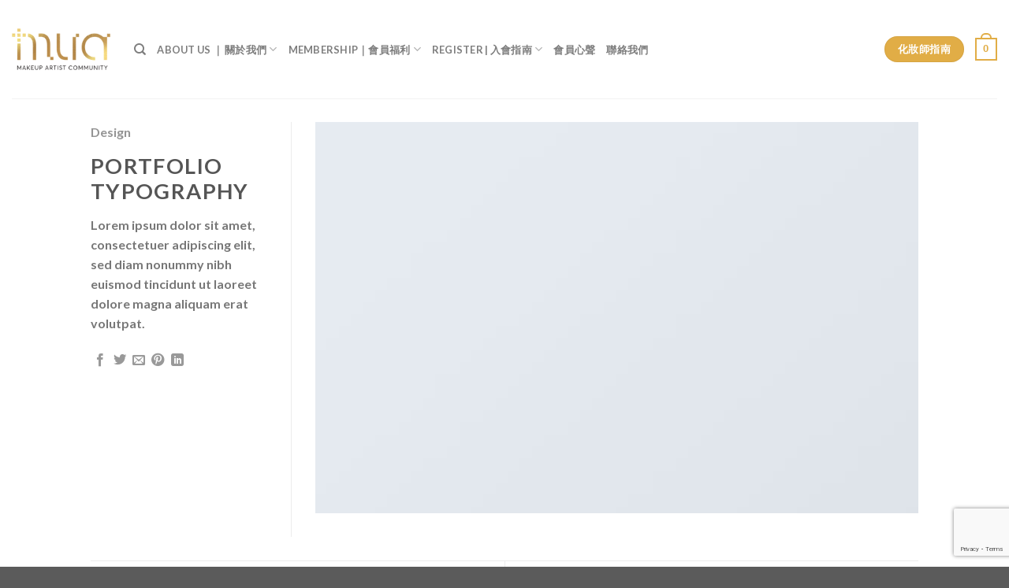

--- FILE ---
content_type: text/html; charset=utf-8
request_url: https://www.google.com/recaptcha/api2/anchor?ar=1&k=6Lc4bzUsAAAAACG_UmUm_MJyf2fWBWWUE4_YhjC3&co=aHR0cHM6Ly9yZWdpc3Rlci5tdWEuY29tLmhrOjQ0Mw..&hl=en&v=PoyoqOPhxBO7pBk68S4YbpHZ&size=invisible&anchor-ms=20000&execute-ms=30000&cb=mzdd69ihv8sl
body_size: 48643
content:
<!DOCTYPE HTML><html dir="ltr" lang="en"><head><meta http-equiv="Content-Type" content="text/html; charset=UTF-8">
<meta http-equiv="X-UA-Compatible" content="IE=edge">
<title>reCAPTCHA</title>
<style type="text/css">
/* cyrillic-ext */
@font-face {
  font-family: 'Roboto';
  font-style: normal;
  font-weight: 400;
  font-stretch: 100%;
  src: url(//fonts.gstatic.com/s/roboto/v48/KFO7CnqEu92Fr1ME7kSn66aGLdTylUAMa3GUBHMdazTgWw.woff2) format('woff2');
  unicode-range: U+0460-052F, U+1C80-1C8A, U+20B4, U+2DE0-2DFF, U+A640-A69F, U+FE2E-FE2F;
}
/* cyrillic */
@font-face {
  font-family: 'Roboto';
  font-style: normal;
  font-weight: 400;
  font-stretch: 100%;
  src: url(//fonts.gstatic.com/s/roboto/v48/KFO7CnqEu92Fr1ME7kSn66aGLdTylUAMa3iUBHMdazTgWw.woff2) format('woff2');
  unicode-range: U+0301, U+0400-045F, U+0490-0491, U+04B0-04B1, U+2116;
}
/* greek-ext */
@font-face {
  font-family: 'Roboto';
  font-style: normal;
  font-weight: 400;
  font-stretch: 100%;
  src: url(//fonts.gstatic.com/s/roboto/v48/KFO7CnqEu92Fr1ME7kSn66aGLdTylUAMa3CUBHMdazTgWw.woff2) format('woff2');
  unicode-range: U+1F00-1FFF;
}
/* greek */
@font-face {
  font-family: 'Roboto';
  font-style: normal;
  font-weight: 400;
  font-stretch: 100%;
  src: url(//fonts.gstatic.com/s/roboto/v48/KFO7CnqEu92Fr1ME7kSn66aGLdTylUAMa3-UBHMdazTgWw.woff2) format('woff2');
  unicode-range: U+0370-0377, U+037A-037F, U+0384-038A, U+038C, U+038E-03A1, U+03A3-03FF;
}
/* math */
@font-face {
  font-family: 'Roboto';
  font-style: normal;
  font-weight: 400;
  font-stretch: 100%;
  src: url(//fonts.gstatic.com/s/roboto/v48/KFO7CnqEu92Fr1ME7kSn66aGLdTylUAMawCUBHMdazTgWw.woff2) format('woff2');
  unicode-range: U+0302-0303, U+0305, U+0307-0308, U+0310, U+0312, U+0315, U+031A, U+0326-0327, U+032C, U+032F-0330, U+0332-0333, U+0338, U+033A, U+0346, U+034D, U+0391-03A1, U+03A3-03A9, U+03B1-03C9, U+03D1, U+03D5-03D6, U+03F0-03F1, U+03F4-03F5, U+2016-2017, U+2034-2038, U+203C, U+2040, U+2043, U+2047, U+2050, U+2057, U+205F, U+2070-2071, U+2074-208E, U+2090-209C, U+20D0-20DC, U+20E1, U+20E5-20EF, U+2100-2112, U+2114-2115, U+2117-2121, U+2123-214F, U+2190, U+2192, U+2194-21AE, U+21B0-21E5, U+21F1-21F2, U+21F4-2211, U+2213-2214, U+2216-22FF, U+2308-230B, U+2310, U+2319, U+231C-2321, U+2336-237A, U+237C, U+2395, U+239B-23B7, U+23D0, U+23DC-23E1, U+2474-2475, U+25AF, U+25B3, U+25B7, U+25BD, U+25C1, U+25CA, U+25CC, U+25FB, U+266D-266F, U+27C0-27FF, U+2900-2AFF, U+2B0E-2B11, U+2B30-2B4C, U+2BFE, U+3030, U+FF5B, U+FF5D, U+1D400-1D7FF, U+1EE00-1EEFF;
}
/* symbols */
@font-face {
  font-family: 'Roboto';
  font-style: normal;
  font-weight: 400;
  font-stretch: 100%;
  src: url(//fonts.gstatic.com/s/roboto/v48/KFO7CnqEu92Fr1ME7kSn66aGLdTylUAMaxKUBHMdazTgWw.woff2) format('woff2');
  unicode-range: U+0001-000C, U+000E-001F, U+007F-009F, U+20DD-20E0, U+20E2-20E4, U+2150-218F, U+2190, U+2192, U+2194-2199, U+21AF, U+21E6-21F0, U+21F3, U+2218-2219, U+2299, U+22C4-22C6, U+2300-243F, U+2440-244A, U+2460-24FF, U+25A0-27BF, U+2800-28FF, U+2921-2922, U+2981, U+29BF, U+29EB, U+2B00-2BFF, U+4DC0-4DFF, U+FFF9-FFFB, U+10140-1018E, U+10190-1019C, U+101A0, U+101D0-101FD, U+102E0-102FB, U+10E60-10E7E, U+1D2C0-1D2D3, U+1D2E0-1D37F, U+1F000-1F0FF, U+1F100-1F1AD, U+1F1E6-1F1FF, U+1F30D-1F30F, U+1F315, U+1F31C, U+1F31E, U+1F320-1F32C, U+1F336, U+1F378, U+1F37D, U+1F382, U+1F393-1F39F, U+1F3A7-1F3A8, U+1F3AC-1F3AF, U+1F3C2, U+1F3C4-1F3C6, U+1F3CA-1F3CE, U+1F3D4-1F3E0, U+1F3ED, U+1F3F1-1F3F3, U+1F3F5-1F3F7, U+1F408, U+1F415, U+1F41F, U+1F426, U+1F43F, U+1F441-1F442, U+1F444, U+1F446-1F449, U+1F44C-1F44E, U+1F453, U+1F46A, U+1F47D, U+1F4A3, U+1F4B0, U+1F4B3, U+1F4B9, U+1F4BB, U+1F4BF, U+1F4C8-1F4CB, U+1F4D6, U+1F4DA, U+1F4DF, U+1F4E3-1F4E6, U+1F4EA-1F4ED, U+1F4F7, U+1F4F9-1F4FB, U+1F4FD-1F4FE, U+1F503, U+1F507-1F50B, U+1F50D, U+1F512-1F513, U+1F53E-1F54A, U+1F54F-1F5FA, U+1F610, U+1F650-1F67F, U+1F687, U+1F68D, U+1F691, U+1F694, U+1F698, U+1F6AD, U+1F6B2, U+1F6B9-1F6BA, U+1F6BC, U+1F6C6-1F6CF, U+1F6D3-1F6D7, U+1F6E0-1F6EA, U+1F6F0-1F6F3, U+1F6F7-1F6FC, U+1F700-1F7FF, U+1F800-1F80B, U+1F810-1F847, U+1F850-1F859, U+1F860-1F887, U+1F890-1F8AD, U+1F8B0-1F8BB, U+1F8C0-1F8C1, U+1F900-1F90B, U+1F93B, U+1F946, U+1F984, U+1F996, U+1F9E9, U+1FA00-1FA6F, U+1FA70-1FA7C, U+1FA80-1FA89, U+1FA8F-1FAC6, U+1FACE-1FADC, U+1FADF-1FAE9, U+1FAF0-1FAF8, U+1FB00-1FBFF;
}
/* vietnamese */
@font-face {
  font-family: 'Roboto';
  font-style: normal;
  font-weight: 400;
  font-stretch: 100%;
  src: url(//fonts.gstatic.com/s/roboto/v48/KFO7CnqEu92Fr1ME7kSn66aGLdTylUAMa3OUBHMdazTgWw.woff2) format('woff2');
  unicode-range: U+0102-0103, U+0110-0111, U+0128-0129, U+0168-0169, U+01A0-01A1, U+01AF-01B0, U+0300-0301, U+0303-0304, U+0308-0309, U+0323, U+0329, U+1EA0-1EF9, U+20AB;
}
/* latin-ext */
@font-face {
  font-family: 'Roboto';
  font-style: normal;
  font-weight: 400;
  font-stretch: 100%;
  src: url(//fonts.gstatic.com/s/roboto/v48/KFO7CnqEu92Fr1ME7kSn66aGLdTylUAMa3KUBHMdazTgWw.woff2) format('woff2');
  unicode-range: U+0100-02BA, U+02BD-02C5, U+02C7-02CC, U+02CE-02D7, U+02DD-02FF, U+0304, U+0308, U+0329, U+1D00-1DBF, U+1E00-1E9F, U+1EF2-1EFF, U+2020, U+20A0-20AB, U+20AD-20C0, U+2113, U+2C60-2C7F, U+A720-A7FF;
}
/* latin */
@font-face {
  font-family: 'Roboto';
  font-style: normal;
  font-weight: 400;
  font-stretch: 100%;
  src: url(//fonts.gstatic.com/s/roboto/v48/KFO7CnqEu92Fr1ME7kSn66aGLdTylUAMa3yUBHMdazQ.woff2) format('woff2');
  unicode-range: U+0000-00FF, U+0131, U+0152-0153, U+02BB-02BC, U+02C6, U+02DA, U+02DC, U+0304, U+0308, U+0329, U+2000-206F, U+20AC, U+2122, U+2191, U+2193, U+2212, U+2215, U+FEFF, U+FFFD;
}
/* cyrillic-ext */
@font-face {
  font-family: 'Roboto';
  font-style: normal;
  font-weight: 500;
  font-stretch: 100%;
  src: url(//fonts.gstatic.com/s/roboto/v48/KFO7CnqEu92Fr1ME7kSn66aGLdTylUAMa3GUBHMdazTgWw.woff2) format('woff2');
  unicode-range: U+0460-052F, U+1C80-1C8A, U+20B4, U+2DE0-2DFF, U+A640-A69F, U+FE2E-FE2F;
}
/* cyrillic */
@font-face {
  font-family: 'Roboto';
  font-style: normal;
  font-weight: 500;
  font-stretch: 100%;
  src: url(//fonts.gstatic.com/s/roboto/v48/KFO7CnqEu92Fr1ME7kSn66aGLdTylUAMa3iUBHMdazTgWw.woff2) format('woff2');
  unicode-range: U+0301, U+0400-045F, U+0490-0491, U+04B0-04B1, U+2116;
}
/* greek-ext */
@font-face {
  font-family: 'Roboto';
  font-style: normal;
  font-weight: 500;
  font-stretch: 100%;
  src: url(//fonts.gstatic.com/s/roboto/v48/KFO7CnqEu92Fr1ME7kSn66aGLdTylUAMa3CUBHMdazTgWw.woff2) format('woff2');
  unicode-range: U+1F00-1FFF;
}
/* greek */
@font-face {
  font-family: 'Roboto';
  font-style: normal;
  font-weight: 500;
  font-stretch: 100%;
  src: url(//fonts.gstatic.com/s/roboto/v48/KFO7CnqEu92Fr1ME7kSn66aGLdTylUAMa3-UBHMdazTgWw.woff2) format('woff2');
  unicode-range: U+0370-0377, U+037A-037F, U+0384-038A, U+038C, U+038E-03A1, U+03A3-03FF;
}
/* math */
@font-face {
  font-family: 'Roboto';
  font-style: normal;
  font-weight: 500;
  font-stretch: 100%;
  src: url(//fonts.gstatic.com/s/roboto/v48/KFO7CnqEu92Fr1ME7kSn66aGLdTylUAMawCUBHMdazTgWw.woff2) format('woff2');
  unicode-range: U+0302-0303, U+0305, U+0307-0308, U+0310, U+0312, U+0315, U+031A, U+0326-0327, U+032C, U+032F-0330, U+0332-0333, U+0338, U+033A, U+0346, U+034D, U+0391-03A1, U+03A3-03A9, U+03B1-03C9, U+03D1, U+03D5-03D6, U+03F0-03F1, U+03F4-03F5, U+2016-2017, U+2034-2038, U+203C, U+2040, U+2043, U+2047, U+2050, U+2057, U+205F, U+2070-2071, U+2074-208E, U+2090-209C, U+20D0-20DC, U+20E1, U+20E5-20EF, U+2100-2112, U+2114-2115, U+2117-2121, U+2123-214F, U+2190, U+2192, U+2194-21AE, U+21B0-21E5, U+21F1-21F2, U+21F4-2211, U+2213-2214, U+2216-22FF, U+2308-230B, U+2310, U+2319, U+231C-2321, U+2336-237A, U+237C, U+2395, U+239B-23B7, U+23D0, U+23DC-23E1, U+2474-2475, U+25AF, U+25B3, U+25B7, U+25BD, U+25C1, U+25CA, U+25CC, U+25FB, U+266D-266F, U+27C0-27FF, U+2900-2AFF, U+2B0E-2B11, U+2B30-2B4C, U+2BFE, U+3030, U+FF5B, U+FF5D, U+1D400-1D7FF, U+1EE00-1EEFF;
}
/* symbols */
@font-face {
  font-family: 'Roboto';
  font-style: normal;
  font-weight: 500;
  font-stretch: 100%;
  src: url(//fonts.gstatic.com/s/roboto/v48/KFO7CnqEu92Fr1ME7kSn66aGLdTylUAMaxKUBHMdazTgWw.woff2) format('woff2');
  unicode-range: U+0001-000C, U+000E-001F, U+007F-009F, U+20DD-20E0, U+20E2-20E4, U+2150-218F, U+2190, U+2192, U+2194-2199, U+21AF, U+21E6-21F0, U+21F3, U+2218-2219, U+2299, U+22C4-22C6, U+2300-243F, U+2440-244A, U+2460-24FF, U+25A0-27BF, U+2800-28FF, U+2921-2922, U+2981, U+29BF, U+29EB, U+2B00-2BFF, U+4DC0-4DFF, U+FFF9-FFFB, U+10140-1018E, U+10190-1019C, U+101A0, U+101D0-101FD, U+102E0-102FB, U+10E60-10E7E, U+1D2C0-1D2D3, U+1D2E0-1D37F, U+1F000-1F0FF, U+1F100-1F1AD, U+1F1E6-1F1FF, U+1F30D-1F30F, U+1F315, U+1F31C, U+1F31E, U+1F320-1F32C, U+1F336, U+1F378, U+1F37D, U+1F382, U+1F393-1F39F, U+1F3A7-1F3A8, U+1F3AC-1F3AF, U+1F3C2, U+1F3C4-1F3C6, U+1F3CA-1F3CE, U+1F3D4-1F3E0, U+1F3ED, U+1F3F1-1F3F3, U+1F3F5-1F3F7, U+1F408, U+1F415, U+1F41F, U+1F426, U+1F43F, U+1F441-1F442, U+1F444, U+1F446-1F449, U+1F44C-1F44E, U+1F453, U+1F46A, U+1F47D, U+1F4A3, U+1F4B0, U+1F4B3, U+1F4B9, U+1F4BB, U+1F4BF, U+1F4C8-1F4CB, U+1F4D6, U+1F4DA, U+1F4DF, U+1F4E3-1F4E6, U+1F4EA-1F4ED, U+1F4F7, U+1F4F9-1F4FB, U+1F4FD-1F4FE, U+1F503, U+1F507-1F50B, U+1F50D, U+1F512-1F513, U+1F53E-1F54A, U+1F54F-1F5FA, U+1F610, U+1F650-1F67F, U+1F687, U+1F68D, U+1F691, U+1F694, U+1F698, U+1F6AD, U+1F6B2, U+1F6B9-1F6BA, U+1F6BC, U+1F6C6-1F6CF, U+1F6D3-1F6D7, U+1F6E0-1F6EA, U+1F6F0-1F6F3, U+1F6F7-1F6FC, U+1F700-1F7FF, U+1F800-1F80B, U+1F810-1F847, U+1F850-1F859, U+1F860-1F887, U+1F890-1F8AD, U+1F8B0-1F8BB, U+1F8C0-1F8C1, U+1F900-1F90B, U+1F93B, U+1F946, U+1F984, U+1F996, U+1F9E9, U+1FA00-1FA6F, U+1FA70-1FA7C, U+1FA80-1FA89, U+1FA8F-1FAC6, U+1FACE-1FADC, U+1FADF-1FAE9, U+1FAF0-1FAF8, U+1FB00-1FBFF;
}
/* vietnamese */
@font-face {
  font-family: 'Roboto';
  font-style: normal;
  font-weight: 500;
  font-stretch: 100%;
  src: url(//fonts.gstatic.com/s/roboto/v48/KFO7CnqEu92Fr1ME7kSn66aGLdTylUAMa3OUBHMdazTgWw.woff2) format('woff2');
  unicode-range: U+0102-0103, U+0110-0111, U+0128-0129, U+0168-0169, U+01A0-01A1, U+01AF-01B0, U+0300-0301, U+0303-0304, U+0308-0309, U+0323, U+0329, U+1EA0-1EF9, U+20AB;
}
/* latin-ext */
@font-face {
  font-family: 'Roboto';
  font-style: normal;
  font-weight: 500;
  font-stretch: 100%;
  src: url(//fonts.gstatic.com/s/roboto/v48/KFO7CnqEu92Fr1ME7kSn66aGLdTylUAMa3KUBHMdazTgWw.woff2) format('woff2');
  unicode-range: U+0100-02BA, U+02BD-02C5, U+02C7-02CC, U+02CE-02D7, U+02DD-02FF, U+0304, U+0308, U+0329, U+1D00-1DBF, U+1E00-1E9F, U+1EF2-1EFF, U+2020, U+20A0-20AB, U+20AD-20C0, U+2113, U+2C60-2C7F, U+A720-A7FF;
}
/* latin */
@font-face {
  font-family: 'Roboto';
  font-style: normal;
  font-weight: 500;
  font-stretch: 100%;
  src: url(//fonts.gstatic.com/s/roboto/v48/KFO7CnqEu92Fr1ME7kSn66aGLdTylUAMa3yUBHMdazQ.woff2) format('woff2');
  unicode-range: U+0000-00FF, U+0131, U+0152-0153, U+02BB-02BC, U+02C6, U+02DA, U+02DC, U+0304, U+0308, U+0329, U+2000-206F, U+20AC, U+2122, U+2191, U+2193, U+2212, U+2215, U+FEFF, U+FFFD;
}
/* cyrillic-ext */
@font-face {
  font-family: 'Roboto';
  font-style: normal;
  font-weight: 900;
  font-stretch: 100%;
  src: url(//fonts.gstatic.com/s/roboto/v48/KFO7CnqEu92Fr1ME7kSn66aGLdTylUAMa3GUBHMdazTgWw.woff2) format('woff2');
  unicode-range: U+0460-052F, U+1C80-1C8A, U+20B4, U+2DE0-2DFF, U+A640-A69F, U+FE2E-FE2F;
}
/* cyrillic */
@font-face {
  font-family: 'Roboto';
  font-style: normal;
  font-weight: 900;
  font-stretch: 100%;
  src: url(//fonts.gstatic.com/s/roboto/v48/KFO7CnqEu92Fr1ME7kSn66aGLdTylUAMa3iUBHMdazTgWw.woff2) format('woff2');
  unicode-range: U+0301, U+0400-045F, U+0490-0491, U+04B0-04B1, U+2116;
}
/* greek-ext */
@font-face {
  font-family: 'Roboto';
  font-style: normal;
  font-weight: 900;
  font-stretch: 100%;
  src: url(//fonts.gstatic.com/s/roboto/v48/KFO7CnqEu92Fr1ME7kSn66aGLdTylUAMa3CUBHMdazTgWw.woff2) format('woff2');
  unicode-range: U+1F00-1FFF;
}
/* greek */
@font-face {
  font-family: 'Roboto';
  font-style: normal;
  font-weight: 900;
  font-stretch: 100%;
  src: url(//fonts.gstatic.com/s/roboto/v48/KFO7CnqEu92Fr1ME7kSn66aGLdTylUAMa3-UBHMdazTgWw.woff2) format('woff2');
  unicode-range: U+0370-0377, U+037A-037F, U+0384-038A, U+038C, U+038E-03A1, U+03A3-03FF;
}
/* math */
@font-face {
  font-family: 'Roboto';
  font-style: normal;
  font-weight: 900;
  font-stretch: 100%;
  src: url(//fonts.gstatic.com/s/roboto/v48/KFO7CnqEu92Fr1ME7kSn66aGLdTylUAMawCUBHMdazTgWw.woff2) format('woff2');
  unicode-range: U+0302-0303, U+0305, U+0307-0308, U+0310, U+0312, U+0315, U+031A, U+0326-0327, U+032C, U+032F-0330, U+0332-0333, U+0338, U+033A, U+0346, U+034D, U+0391-03A1, U+03A3-03A9, U+03B1-03C9, U+03D1, U+03D5-03D6, U+03F0-03F1, U+03F4-03F5, U+2016-2017, U+2034-2038, U+203C, U+2040, U+2043, U+2047, U+2050, U+2057, U+205F, U+2070-2071, U+2074-208E, U+2090-209C, U+20D0-20DC, U+20E1, U+20E5-20EF, U+2100-2112, U+2114-2115, U+2117-2121, U+2123-214F, U+2190, U+2192, U+2194-21AE, U+21B0-21E5, U+21F1-21F2, U+21F4-2211, U+2213-2214, U+2216-22FF, U+2308-230B, U+2310, U+2319, U+231C-2321, U+2336-237A, U+237C, U+2395, U+239B-23B7, U+23D0, U+23DC-23E1, U+2474-2475, U+25AF, U+25B3, U+25B7, U+25BD, U+25C1, U+25CA, U+25CC, U+25FB, U+266D-266F, U+27C0-27FF, U+2900-2AFF, U+2B0E-2B11, U+2B30-2B4C, U+2BFE, U+3030, U+FF5B, U+FF5D, U+1D400-1D7FF, U+1EE00-1EEFF;
}
/* symbols */
@font-face {
  font-family: 'Roboto';
  font-style: normal;
  font-weight: 900;
  font-stretch: 100%;
  src: url(//fonts.gstatic.com/s/roboto/v48/KFO7CnqEu92Fr1ME7kSn66aGLdTylUAMaxKUBHMdazTgWw.woff2) format('woff2');
  unicode-range: U+0001-000C, U+000E-001F, U+007F-009F, U+20DD-20E0, U+20E2-20E4, U+2150-218F, U+2190, U+2192, U+2194-2199, U+21AF, U+21E6-21F0, U+21F3, U+2218-2219, U+2299, U+22C4-22C6, U+2300-243F, U+2440-244A, U+2460-24FF, U+25A0-27BF, U+2800-28FF, U+2921-2922, U+2981, U+29BF, U+29EB, U+2B00-2BFF, U+4DC0-4DFF, U+FFF9-FFFB, U+10140-1018E, U+10190-1019C, U+101A0, U+101D0-101FD, U+102E0-102FB, U+10E60-10E7E, U+1D2C0-1D2D3, U+1D2E0-1D37F, U+1F000-1F0FF, U+1F100-1F1AD, U+1F1E6-1F1FF, U+1F30D-1F30F, U+1F315, U+1F31C, U+1F31E, U+1F320-1F32C, U+1F336, U+1F378, U+1F37D, U+1F382, U+1F393-1F39F, U+1F3A7-1F3A8, U+1F3AC-1F3AF, U+1F3C2, U+1F3C4-1F3C6, U+1F3CA-1F3CE, U+1F3D4-1F3E0, U+1F3ED, U+1F3F1-1F3F3, U+1F3F5-1F3F7, U+1F408, U+1F415, U+1F41F, U+1F426, U+1F43F, U+1F441-1F442, U+1F444, U+1F446-1F449, U+1F44C-1F44E, U+1F453, U+1F46A, U+1F47D, U+1F4A3, U+1F4B0, U+1F4B3, U+1F4B9, U+1F4BB, U+1F4BF, U+1F4C8-1F4CB, U+1F4D6, U+1F4DA, U+1F4DF, U+1F4E3-1F4E6, U+1F4EA-1F4ED, U+1F4F7, U+1F4F9-1F4FB, U+1F4FD-1F4FE, U+1F503, U+1F507-1F50B, U+1F50D, U+1F512-1F513, U+1F53E-1F54A, U+1F54F-1F5FA, U+1F610, U+1F650-1F67F, U+1F687, U+1F68D, U+1F691, U+1F694, U+1F698, U+1F6AD, U+1F6B2, U+1F6B9-1F6BA, U+1F6BC, U+1F6C6-1F6CF, U+1F6D3-1F6D7, U+1F6E0-1F6EA, U+1F6F0-1F6F3, U+1F6F7-1F6FC, U+1F700-1F7FF, U+1F800-1F80B, U+1F810-1F847, U+1F850-1F859, U+1F860-1F887, U+1F890-1F8AD, U+1F8B0-1F8BB, U+1F8C0-1F8C1, U+1F900-1F90B, U+1F93B, U+1F946, U+1F984, U+1F996, U+1F9E9, U+1FA00-1FA6F, U+1FA70-1FA7C, U+1FA80-1FA89, U+1FA8F-1FAC6, U+1FACE-1FADC, U+1FADF-1FAE9, U+1FAF0-1FAF8, U+1FB00-1FBFF;
}
/* vietnamese */
@font-face {
  font-family: 'Roboto';
  font-style: normal;
  font-weight: 900;
  font-stretch: 100%;
  src: url(//fonts.gstatic.com/s/roboto/v48/KFO7CnqEu92Fr1ME7kSn66aGLdTylUAMa3OUBHMdazTgWw.woff2) format('woff2');
  unicode-range: U+0102-0103, U+0110-0111, U+0128-0129, U+0168-0169, U+01A0-01A1, U+01AF-01B0, U+0300-0301, U+0303-0304, U+0308-0309, U+0323, U+0329, U+1EA0-1EF9, U+20AB;
}
/* latin-ext */
@font-face {
  font-family: 'Roboto';
  font-style: normal;
  font-weight: 900;
  font-stretch: 100%;
  src: url(//fonts.gstatic.com/s/roboto/v48/KFO7CnqEu92Fr1ME7kSn66aGLdTylUAMa3KUBHMdazTgWw.woff2) format('woff2');
  unicode-range: U+0100-02BA, U+02BD-02C5, U+02C7-02CC, U+02CE-02D7, U+02DD-02FF, U+0304, U+0308, U+0329, U+1D00-1DBF, U+1E00-1E9F, U+1EF2-1EFF, U+2020, U+20A0-20AB, U+20AD-20C0, U+2113, U+2C60-2C7F, U+A720-A7FF;
}
/* latin */
@font-face {
  font-family: 'Roboto';
  font-style: normal;
  font-weight: 900;
  font-stretch: 100%;
  src: url(//fonts.gstatic.com/s/roboto/v48/KFO7CnqEu92Fr1ME7kSn66aGLdTylUAMa3yUBHMdazQ.woff2) format('woff2');
  unicode-range: U+0000-00FF, U+0131, U+0152-0153, U+02BB-02BC, U+02C6, U+02DA, U+02DC, U+0304, U+0308, U+0329, U+2000-206F, U+20AC, U+2122, U+2191, U+2193, U+2212, U+2215, U+FEFF, U+FFFD;
}

</style>
<link rel="stylesheet" type="text/css" href="https://www.gstatic.com/recaptcha/releases/PoyoqOPhxBO7pBk68S4YbpHZ/styles__ltr.css">
<script nonce="qhiWNV8L4bkf4YTfbDWv4A" type="text/javascript">window['__recaptcha_api'] = 'https://www.google.com/recaptcha/api2/';</script>
<script type="text/javascript" src="https://www.gstatic.com/recaptcha/releases/PoyoqOPhxBO7pBk68S4YbpHZ/recaptcha__en.js" nonce="qhiWNV8L4bkf4YTfbDWv4A">
      
    </script></head>
<body><div id="rc-anchor-alert" class="rc-anchor-alert"></div>
<input type="hidden" id="recaptcha-token" value="[base64]">
<script type="text/javascript" nonce="qhiWNV8L4bkf4YTfbDWv4A">
      recaptcha.anchor.Main.init("[\x22ainput\x22,[\x22bgdata\x22,\x22\x22,\[base64]/[base64]/[base64]/bmV3IHJbeF0oY1swXSk6RT09Mj9uZXcgclt4XShjWzBdLGNbMV0pOkU9PTM/bmV3IHJbeF0oY1swXSxjWzFdLGNbMl0pOkU9PTQ/[base64]/[base64]/[base64]/[base64]/[base64]/[base64]/[base64]/[base64]\x22,\[base64]\\u003d\x22,\[base64]/DgMKvw4bDlhfCtsOIw4djwprDm1jCgcKrMw0rw5vDkDjDhMKCZcKDWcO7KRzCulFxeMKsZMO1CCHClsOew4FbFGLDvnk4WcKXw6DDvsKHEcOBE8O8PcKWw4HCv0HDgALDo8KgTcK3wpJ2wqXDtQ5oVHTDvxvCmXpPWmVjwpzDilPCmMO6IQXCjsK7bsK9UsK8YW/Ci8K6wrTDl8KCEzLCtGLDrGElw7nCvcKDw7jCoMKhwqx/QxjCs8KBwqZtOcOAw5vDkQPDm8OmwoTDgW1wV8OYwoItEcKowrfCimR5HVHDo0Ybw5PDgMKZw6kRRDzCqSVmw7fCnmMZKEzDknlndsOWwrlrNMOYcyR5w6/CqsKmw4zDg8O4w7fDqGLDicOBwr7CqFLDn8Ozw5fCnsK1w4xiCDfDv8K0w6HDhcO4Mg80IkTDj8ONw7Igb8Okc8Ouw6hFdcKZw4NswpfCpcOnw5/DvsKMwonCjU3DnT3Cp1XDuMOmXcK1bsOyesOVwr3Dg8OHCXvCtk1mwpc6wpwWw47Cg8KXwphdwqDCoXklbnQEwpcvw4LDgRXCpk9FwrvCoAtBO0LDnlViwrTCuQPDm8O1T1hyA8O1w5DChcKjw7IiCsKaw6bCqR/CoSvDlWQnw7ZJaUIqw41BwrALw74XCsK+VxXDk8ORfyXDkGPClT7DoMK0bSYtw7fCv8O0SDTDpMKCXMKdwpg8bcOXw6kNWHFeSREMwr7CucO1c8KZw5LDjcOyR8Otw7JEHMOJEELCn2HDrmXCpMKQwozCiAcawpVJKsK2L8KqNcKIAMOJZh/Dn8OZwrE6Mh7Dpi18w73Cgjpjw7lKTGdAw5Utw4VIw7jCtMKcbMKibC4Hw5ArCMKqwqPCmMO/ZUbCpH0ew4I9w5/DscOwJGzDgcOEYEbDoMKQwobCsMOtw7XCmcKdXMOzEkfDn8KrD8KjwoAHRgHDmcOSwr8+dsK/wr3DhRYrfsO+dMKbwoXCssKbLhvCs8K6FsK0w7HDnjrCpAfDv8OdAx4WwpTDpsOPaBkVw59lwoo3DsOKwqRILMKBwpXDvSvCiTAtAcKKw57CrT9Hw5nCij9rw4dhw7A8w5EJNlLDojHCgUrDoMOje8O5GcK5wpjCvsKHwoQZwrbDh8K5EcO9w6hxw6V5Zw4/eTIrwpnCrsKsIQXDk8KubcKgMcKSC0nCscOFwo3DqksoMSjCl8KiacOkwrsQdGHDgGxZwrPDgS3ComXDkMO/dMONCE/DgxXCpDvDs8Otw7DCssOHw53DogwMwozDk8KFO8Oew6F/[base64]/Q3jCnMKwYMOcQcOLwod/QC3DpMKYDsOnMcO6wpbDnMORwoDDqEnDhEUlYsKwekHDt8O/[base64]/CgGZ+wqROecKZXXlmwpQcJiTCgsKnw5xiw4kUIi/DqF5XwpIzwoDCsGXDo8Kjw4d3LxLDjwHCpMKELMOBw7h6w4UeOcOhw5HCl1HDqzDDhMO6QsOoYFrDlj0oCMOsFSU2w73CnsO+fg7DtcK9w71Obj3Dg8KLw5LDvcO8w7xqFH7CgSnCrcKPBBNlOcO/McKYw6TCpsKWGH0ewq8sw6TCvcOndsKcXcKhwoEAWCnDokotQcO9w558w63DucOFXMKYwo3DiBptdEjDoMK/w5TCmTPDv8O/TcO7BcOyawzDhcOrwqvDusOMwrHDjsKpAh3DhwlKwqB1QsKfMMOMWiXCqw4eVzcmwpjClUEoRT5KWsKWL8KpwoodwppVTsKiGjPDuXnDhsK2Z3bDtjVMGMKDwrXCjXjDl8Kww4xbdiXCqsO9woLDnX4mw5TDpXbDpsOKw6rCtSjDgFzDtMKUw7FYJcO0MsKcw4xCY3/CsUcMasOawokBwozDoUDDuHLDisOqwpvDuGrCp8KJw5PDgcK3YUAdFcKjwpzCncO6akvDvE/[base64]/wpJEVFvDljAMbMKYw7vCrsK4wqjCmcOCwr/Ds8OrCkzCrMKUKcK8wqrDlgJqJ8Olw6zCoMKLwqTDpUXCp8KvPHZQe8OoFsO5DRpBI8OSAgfDkMKtCFMNwrkwfUxLw5/ChsOLw4bDjcOCRipKwoQQwo4Rw7HDsQwXwr4uwrjCjMOVacK1w7zCm1zClcKJPwQEVMKSw4zDl1AFOinCniLDmx1gwq/[base64]/Ck2BiL11Dw6fCki83bm4SMSfCsXRDw4zDuFrCh2/DhcO6wqDDkEUFwqJWMsOBw6XDlcKNwqfDl24gw7EDw7HDh8KXHnEdwpHDsMO3w5/CggzCisKFDBRwwoJLTgtLw4zDgwg+w69Zw44hd8KRblYXwoBMDcOww64IfcKQwrPCpsOSwqQWwoPDksOBecOHw6TDncKdLMOsdcKRw5oPwrzDiSJoS1XClzEsGBTCiMK3wrnDssOowq7Ck8OtwoTCgVFAw5/Dp8KQw6bDrBVVMMKcWmsQGRnDgSnDpmnCtsKySsOVTR9ULMO/[base64]/wo9gAUAZKsK8wp7CrQfCgg1kwrRaw4nCvsKqw7h/GHDClGVUw64ewqjCt8KEc18twpXCvXFeKFgIw5XDosOccMOqw6bDvsOzwpXDm8KhwqQLwrVJKx1TVMOvwrnDmSYzw53DiMKHZsKxw6jDrsKiwqbDosO+wpHDg8KLwoPDkg7DnmnCpMKUwoJ4e8OTwpsqNXPDoggaZULDkcOpacK+UsOkw5fDjwtkdsOvInDDt8K5XMO/wrQzwo1jw7RUMMKcw5poRMODeBliwp9xw6HDkRHDgUMwHCnDlVnCrG5Rw5dMwoLCs1tJw5bDmcK3w74BJ1PCvUnDj8OicCXDvsO/w7c2G8KEw4XDmBw4wq4hwp/ClcKWw4kMw4gWOnXCkWsow7N0w6nDj8KAID7CgG1CAUvCi8ObwoEKw5vCkAXDl8Ktw4/DnMKnY2Jswp1Gw7p9QsOecMOtw4bCqMOQwqrCtsOVw6UEeHPCtHpoD29Ew7xpJ8KBw5gLwqBUwqbDk8KqcMO0ATPChyXDpULCocOSfEMSwozCscOFTmbDsVgbwr/Ch8Klw7nDoAo7wpABKnPCjsOMwp97woF8wpc7wqvCmD7DoMOIcxfDnXc+OzHDksOQwqrCrcKwU39uw7fDh8O1wppAw4ECw45cZCLDnFHDlMKgwobDkMK4w5QWw7XCpWnCjyJow5/CksKoV2FgwoNCw4LCnT0pesKdDsOsT8OME8OLwrfCpSPDjMOhw4zCrk0KDcO8LMO/CDDDsTlyOMKgfMK2w6bDlyE6BTfDt8Kxw7TDnsKmw5A4HyrDvCzCkFkLH1d+wohOA8Kpw6rDv8Kywq/CnMOPw7jCt8K6NsK1w4kULMK6GxYea1zCosOJw6kbwocZw7J1WcO1wrTDvSRqwoUuSVtWwrxPwpZCKsKXa8Omw6HCicOaw5V5w4XCmcO+wp7CoMOfUBXDuBjDtDplcBBeCELCk8OnVcKyUcKGBMONIcOPWMKvM8O3w4/CgTInF8OCZ0UgwqXCggXDkMKqwqnDo2XCuAx4w75iwr/ComwswqbClsKBwo7DvGfDm1TDtwHCmVQ/w77CnUoIFMKtRCrDvMOrHcKCw7LChS1LQMKiPkbCmGrCoDJmw49pw6rCrCTDgA/DulfCgW5STcOxDcKaIMOla2LDpMOfwoxuw7LDuMO2wpfCm8OQwpvCncOqwqvCo8OHw4YSX091TmvCkcKrF3tawqgSw4QmwrHCsR/CoMOjCFvCgRTChE7CgHU6bi/DvCRpWgkgwqAjw7kcawzDocOvwqjDu8OoCBlXw45BPMOww5sQwrxjXcK4w5PCixIjw4VKwq7DuTM3w6NowpXDjWjDjFnCnsKMw6TCmcKsNsOuw7bDv1kMwowVwqFJwpJtZ8O3w7xsVE9UKy/DjzfCv8OAwqHCoVjDrcKPRhfDtMKnw7zClsOiw7TChcK0wokSwqkSwpNpbzlRw58Fwp0Pwr/CphnCrnlHLwBZwqHDvRVdw6nDiMO/w7/Dpy0UMsKlw6U3w6zDpsOeSMObOCLCjznDqlTDrBcRw7B7wq/DugJIPMORW8KlLsKVw4VVIlNOMBrDs8OWTWIKwpjCkEDCsDzCn8OLHMKzw7IqwoIawoN4w7vCoXPDnQxnSQIuZlXChQrDnAPDph9MPMOBw6xTwrbDknrCpcKkwrnCqcKWQkvCvsKhwo0/wozCpcOywqgtW8KER8O6wobCkMOyw5BJw4QAAMKTwozCgsKYIMOFw7MvOsOlwog2ZWDDtS7Dh8OiaMKzRsO2wq3DmDw8WsOue8K3wqB8w7QIw6oLw7tELcObVjbChHlDwoYfWFF8DkvCpMKlwp9UTcOrw7/Dg8O4wpZYfxllN8Kmw4J/w4YfDwQYXWrCnMKHFlbCrsOhwp4nUjfDgsKXw73CvknCji/[base64]/Ckn8Lwr1pHy3DsD7Dg8KkYMOOwrbDvC7CncOBwrRpwpYCwpFiKU/[base64]/CmSE4w4ERIMOwD8O4YMOxRcKiTx7CqgR0KxtKwpfDucOhPcOIcQLDjcOxGsOLw6hKwrvCsVnCuMO9w5vCljvCpsKewqzDmgPDjVbCm8KLw5bDu8KRYcOpLsK1wqV7GMKQw54Bw6LCj8OhXsKQwonCkQ41w7/DvA4ow4Z3wpbChxcpwq7DnMOUw6tBJcK2f8OPXzPCr1MPW2Z3I8OYe8O5w5gYJWnDqT/[base64]/DgmHCrsKCcsOow4Jgw5TCqxs3w6VfwqHDvcO5ZwQ0w4JGWcKlEsOYPjREwrDDlcOzbwl1wp/[base64]/CvsKOw6DCmMOWw6PDtQAlwqtcw6TDgMODwrrDrWHCv8KDw4V6LAolNGDCtG9TdD7DpjnDkFdgdcKnw7DDnnzCrgJdYcKawoZtUMKyAzzCnsKvwoldLcOrDh7Cj8OYw7rDicOOwqjDjArDgltFTC10w5DDjcOILMOOVXZVCcOew4phwoHCuMOvwqvCt8KWwp/CmcOKPXvCsAUKwpl5wofDgMK8Z0bCpy9hw7cvw4TDqcKbw6fCqV1kwoLCjwx+w7xeNAfDrMK1wrPCnsO0NzlICFNNwrfCisK4OUPCohpdw7DCvF5pwofDjMOSfWLCrBvCiF3CjjvCv8KyW8KKwphdWMOhZcKow684WsKKwohIJcKuw4d/TSjDkMKpe8Olw7IIwp1bIcKMwofDusOQwpTCg8O/[base64]/CiRLDrz9UwrpuXxpHw68OwrzCosKIQHHCo3TDvsOxSkPDnznDs8OQw6lxwoTDssOoGErDgGMMHXjDgMOMwr/CvMO0wp5WVsO5QMOJwoBoGykyccOSwp8hw5ZKAGojHGoUfsOLw5AbfFELWmvCrsOhI8O+wqvDqUPDpMKMSTTCrwjCo3NYQMOew6ARw6zCgMKVwoNRw45Ww6ksO2MmIUc0L0rCsMKUecKXCQYQNMORw7wRQMKqwodMLcKgDSVEwqlUCsOhwqfCvMO3ZD9Rwpohw4/CoBvCtcKAwpN7IxzCh8Klw7DChSxwYcK9wqTDk0PDp8Krw7sdwp9/FFPCvMK7w6zDo1DCocKDWMOTP1RQwqjCkWJBbnxDwr5aw7/DlMOMw5zDmsK5wrjCtVPDhsKOw7gyw5Atw55tBMKxw5nCo17DpyrCkRhaAMK9M8O3AXYkw6cheMOZwqkYwrZZasK2wpMcw4MHWsK9w6pBEcKvCsOew4xNwpcyAsKHwoEgT01pSW8Bw7szOUnDgXhiw7rDuEXDucOBIz3Dq8OXwqzDjsOMw4cNwphMeR4WKHZsJcO/[base64]/wrkTw6ZOw7DCqMO4bx41wp5KGsKNQsO1WsObfyvDjC8QVMOmwprDlMOtwq4Hwq8Vw6NCwrFsw6ZHO1LClSFjCHrCmsO/w4twMMKpwqJVw5jCtw7DoA9mw5fCuMOHwr4kw4s6AMO5wr04JXFidsKnajLDsj3CuMOzwoRBwoJqwr3CrlbCpR0pUE8HD8Ogw6TCq8O/wq1bWXUhw70jDDPDr08GKl8ew4pzw5YsIsKWOsKsDXzCrMOpY8OrX8KDfGbCmlV3MEVSw7tZw7E+I0V7Z2Acw6XCrMOuEMOOw6/DrMOtbMOtwp7DjDwGQcKiwr8Rw7FyaEHDtnfCk8KGwqbCocKiwpbDnw5Qw6DDn2duw6odZ2NkTMOybMKsFMO3wp7CuMKJwrvCgcOPI3M3wrdpOsO2wqXCg2dkc8Oba8KgeMKjwpbDlcOzw7PDinAsbMKxMcKjRWQPwq/CosOmM8KFS8KwZFsPw6/[base64]/wrVdTMKrNkIKBMKCw4A7w5bCg8KVw6fCgTcnUcO6w4jDqcK8wo5YwrwEdMK7KkvDiz3DmsK6w4zCnMKYw5YGwpjDjlXDoz/[base64]/[base64]/CtMKTw7kHwqzClcK+bcKTIE4Fw4w7RsK7P8KQGgJfTcKhw5XCiSbDgxB+w59SCcKNw5TCnMO5w4RgG8Oaw4vCogHCi3YnAEhdw4okPGfCi8Kyw5wUHS9aUGUfwolsw5YeS8KARikfwpIEw79KeSvDo8OjwrE/[base64]/DpMOYw71TPDLDhcO7wo06W3PDtsOGAcOsYMKrw4BOw4c/[base64]/DusKLRkMzZsK/[base64]/DqcKsJcKnwpM6w4LCicO6w4zCj8KfJ0XDpsONLX7Ch8Kow7PCrMK4Tm/CscKHaMK8wrkPwr3ChMO6YT3CoGVUT8K1wqTCuinCl2JXa0fDssOwZWTColjCsMO2LA8cFifDlR7CjsOUUyDDsVvDg8O+VMOGw7w0wqzDpcOBwo57w63DtA9ewoPCtxPCqgPDmMOUw4JYaSvCs8Kcw7rCgRbDjMK+C8OcwrcrI8OIR1bCssKRwpTDuULDmEx/wp9gT049cUkkwosGw5bCuGNMBsKqw5p8UsKBw6HCjsOWw6vDmCp1wosMw4U1w7dTajvDoCsNEsKNwrXDmgHDuUp/FFHCqMKkEsOiwpjCnm/CsnMRw5sLwr3CvA/[base64]/[base64]/[base64]/[base64]/Dq2fCvRoawpfDi0PDmMK9wp9KFW1qaiwbCiY+b8O9wo4AIk3CjcOGwojClcONwrfCi33DpsKewrLCscOaw5dRa03DnzQjwpDDucKLCMOcw5/CsRvDnThGw4Y1wqY3a8O/[base64]/CmDgfVyLCrhzCrMKCw6TClFVlWsOfw4nClsKVWcOHw6jCo0FKw5XCqU43w6xJPsKtC2vCoVFPWcOkAsKQHcKsw50XwosHWsO8w6/CrsO+UkfDmsK5w57CgMO8w5dywrcPe3g5woXDlkQpN8OqW8KwUMOdw78OURbCm1J2NX9YwrrCpcKWw7xnYMKrMQtoMh82Q8O/[base64]/Ds1AMw4gbw6fDscOoJXEVKMOtOcK8U8O0wpZ0w58BNA/DslwMcMK1wqsfwp7DgSvChhDDmTfCpsKRwqfCgMO6az8mcsKJw4DDtcO0wpXCh8OiKybCvl/DmcK1UsOSw5pzwpHCmcOBwqZ4w4VOZR1Uw7nCnMO8JsOkw6MXwqbDuXjCsRXClMO6w43DqcOEWsKlwr0swpXCtsOwwpJOwrLDpi/DuyvDnHMawojCv3LCvBRHesKOSsOdw7BLw6vDtcOOVsKQJQJDSsOvwrnDrcOpw5/Cr8K/wo7Ci8O1I8KwSjzCiG/Di8OqwoLCvsO7w5rCqcKKDMO6wp4mXn9cIF/DrsOKacOOwqouw7cHw6TCgMK1w6kWw7vCncKaU8OPw69vw6smEsONVjjCh1XCnWNrw5XCuMKlMCjCjBU5CnTDn8K2ZMOSwotwwrbDpsO/BgJXZ8OhGVZgZsOiTjjDni1ww6fCh3d0wpLCuijCsnoxw6cZwo3DkcOOwpfCmCNxdsOofcOEdz91Az3DjD7CgsKpwpfDmD92w4/DicOtXsOcc8ODBsKVw6zDkD3Ds8OEw45nw6dDwpXCvjnCjh8xUcOIw5rCvsKUwqk9Y8K2wr7CvMK3BE7Di0bDribCjwwJZnnCmMKYwqljfz3Drw0vBGgnwo5NwqvClBV5Q8O+w6ZcUMOhYXwPw7A/dsK9w6UZw7V4PWNaRMOqwqlxYUHDs8K0VMKXw6cGIMOiwoVQTWnDg1XCsBfDrSnCg1pEw4oFXsOVw4k2wpJwcnjCkMOSAcOMw6PDiEHCiAZ/wq3DtUDDvnTDoMKiwrXCnBYhIEPDkcKRw6BOwolNUcKFCxfDocKwwozDtEAuLnrChsODw4p/T0TCq8O7w7puw5TDqsKNZyVXGMKmw4Muw6/DhcOQLMOXw6LCmsK0wpNdTEU1wqzCjQXDmcKTwo7CgcO4L8KUw7LDrRRsw5DDtEgowprCkEcZwq4fwprDm3Erwqg+w6nCl8OlUXvDqkzCoSPCrSdewqHCiRTDpBTCtlzDosK/wpbCqGY7LMO2w47DiVJ7wqvDhgDClCDDtcK2fcK8YH/DkMOww6vDqXvDvh0swr5mwrjDtsKQPsKBQcOOQ8OBwrd7wq9owoEZwrsxw5nDmEbDlsKjwqzDicKiw5TDhMKuw51WFAbDpn4sw6sOLsO6wqFTVsOfWDALwqERwp4pw7rDkz/CnwDDiGPCp3AwdV1RH8K7IDLCkcO5w7l6DMKIX8O8w4LCqDnCq8O6UsKswoBMw4BhLTcRwpJSwrMcYsOsIMK2C0FPwovCocOmwrDCusKUPMKtw5/CjcO9bMKOX1TCujjCoRHDuEjCrcO7wpzDisOsw4XCvRFFIQwyZcO4w4bCrghewrFhTTHDlgPDvcOEwp3ChjPDhXrCiMOVw53DtsKewozDqQ8rDMK7E8KTQBPDii/Cvz/DssOBG2nCnRIUwpJfw77CisKJJmtZwow4w6PCtWDDpHHCpyDDosK0ABjCrVZtZ38uwrdBw4TCnsOBRjxgw4cQSV4LZHMtQgjDisKrw6zDv3LDlRZ6aCIawqPCtnTCrCDCvMOoX0LDhMKpYEfCpsKxHggvAh53HVZCOEvDsSgKwoxAwqwQSsOsR8KswpnDsBN/BcObXH3Dq8Klwo3DhMKrwrzDhsOrw7nDrh3Dr8KJOsKGwqRowpzChynDtHLDoVwmw7dTVcOnCinDssKNwrgWW8KPRB/CuAMFwqTDo8O6SsOywqdQHcK5wrJNOsKdw7QkIcKWJMOsbjpPwo/DojrDtsOBLsK0woXCpcO0wp9Lw6PCnkDCusOEw4vCtVnDvsKNwo1nw4HDiBJCw6l/G3HDrsKYwrvCgQE5U8OfasKqBxl8BGLDgcKcw6PCgsKBwrVVwpXDq8OfQCMwwpLCnEzCucKqwrYMEMKmwonDkMKFBgfDp8OabnzCnSMKwqfDpTsLw75MwrIKw7Uhw4bDo8KXHcK/w4MKYAweVMOywoZiwpcRZxlfBxDDplTCqkdYw6jDrR5VP1M/wotBw7TCt8OGEMKWw5/CmcKLGsO2P8OSw4wKw6DDhhBpwoRzw6lvMsKWwpPCh8KhTAHCgcORwodANMKnwrnCj8KvOMOcwrdGVjzDkRgtw5fCgR/DksO9IcOcOB13w4TCrAgVwpZLTsKGMUvDpcKHw7wwwo7CrsKRR8OFw6oWGsKYO8O9w58qw45Aw4nCisOjwoEDw7fCtsKbwoHDqcKcX8OBw5cNaXNrT8KqF0fCiFrClQrDkcKwW1gDwp9dw4xQw7XCh3cZw5jCl8KZwrM/NsOJwqvDjhALw4daF23Cpl4tw6RTPhtcegHDgSEYHBtEwpRRw69Ww67CrcOEw4nDvCLDogFtw6PCi0VGcDbDiMOTezoUw7Z2YFHCucK9wq7DjmLDmsKiwqF/[base64]/Ct2/[base64]/DvcKywrtNwqoWR8Kaw55AUFvCnAVQwqMtwqHCnCrDnhM2w5jDhCnCnDHCv8Ovw6A9ESUew7JFHcKze8ODw4PDk0LCsTXCkSjDtsOYwonDhsKIUsOrCcOXw4ZKwpc/GygUfcOMDMOxwq0/QUFKAF4PdMKLBipYDCLCgcKLwpAhwoghMhTDrMOhV8OZFsKhw5nDq8KfCSlrw6rChQ5WwpZYBsKlS8Kgwq3CjVHClcOUUcKKwq5gTS3DscOgw59lwos0w43CgMOYUcKZMxh/b8O+w7DCssKtw7UETsOVw43CrcKFfE9/[base64]/Ch8K3woDCtsO9w7FTc2rCisKlw4fDlkoowo05CsKlw5nDmB7CiCQTY8OSw6B/N1okJcO4BMKzOx3DuCfChR4Fw7LCg0daw5LDmyJNw5vDhj4STxQZAnvCqsK4Pw4zUsKSfBcEwol+FwAfVntfGVY4w4nDvMO6wp/Du3TCoh9Tw6Bmw7PCuXXDosOdw6AvKhY+H8OTw4vDslxVw6fClsK3FVrDlMO3D8KTwogJwonCvl0AVT0JJUHCn2N6CsOIwpIcw6xqwqRIwqnCrsOrw6JsSnEUA8Oxw65nLMKfJMOlUwHDoElbw6DCi3zDmsOrYm/Dv8O/[base64]/DucObw4x4I0hsLsKWw5VHEcOvw4N2KzZ0AzXDnWAqQsOzwoZQworDpVvCpcOCwrlJFsKjbVZyNVwMw77Dp8KVdsKtw4HDpBtaTirCp04Cwo1Aw4vClkdudxNxwq/CjTwAV0I/A8OfEMO/w4sZw4bDniDDkGdRwqDDmwp0w67CggpHbsO9wqEBw6vDk8OKwp/Ct8KiF8Kpw6zDt1dcw5lKwos/GMKvLcODwpVsV8KQw5liw4VCdcOywo57PC3DoMKNw40Ow5JhW8OnJ8KLwr/CssO+GgpfKnzCkhrCoHXDmsOmCcK+wpjCucOaRyknEEzCtD4EVDBudsODw40MwrZkbkdAZcOVwoUpAMOdwqB3RMOvw6gmw7nClj7CvQVwLMKiwpfCu8KDw4DDv8Okw6PDrMKfw5bCmsKbw5F7w5tuDMOGa8KUw4sZw5vCvBtPLk4IdsOXDyZURsKDL3/DoAViEn8twoDCucOOw7XCs8KoaMOEIcKZIGIfw6knwp7Dmg8Wf8KoF33DiG/[base64]/Dq8O7wqFwwoLDjlLDncK6Z8KBCn/CjMKiRMKrw4XCnxXDv8KJb8KuUknCnxLDksKpEg3CkgfDl8K3UcOuL10tPWhVHirCvsKzw7Y+wotjPQ5Hw7bCvcKXw5TDj8KOw4XCkAEcP8OpGSbDnRRlw4nCmcOnbsOEwr7DgDDDn8KcwoljHMK5wovDpcOMTx0/Y8Kiw6DCulwmbUVkw5TCk8KXw4wJXW3Cv8K3w7zDisKdwoPCvxwNw51nw6nDvjLDsMOpT3ZXBlQEw4NubMKxw5laQW/DoMK8wo/CjWMbGcOxPcKZw5c3w5VMBsKQSkPDhS9MUsONw5ZWwpQcX15HwpwSM1zCrS7DucK9w5pNTsKodFrDrcONw43CpSfCsMOaw4HCgcOfRMOlZ2fCtcKmw6TCrDgDe0fDkHPDih/CocK8enVJQ8KLEsOZMVgKKR0Nw6pnSQHDmGpcIV9mI8OMex3CkcOmwrHDiytdJMONURzCjzHDssKWfkJxwp9TN1PCqGoowqjDoVLDicOUBxjCi8OBw5gWKMO0QcOeQm7CqBMjwpvDrDXCiMKTw5TCn8KIFEZ/[base64]/[base64]/wrHDqnzDjjZZwq3DjyDCuMKZw7fDmjwYcl5TPsO2wq9OE8KnworDl8K0woXDtj8Gw5JVXHlqAcOzw5/[base64]/CrMOQw6bDuFAcExRldk4Nw4RHwph3w6MZMcO/[base64]/UMKNCX3DlMOrw6sNw6tEKxxadMKYBsOow4XDocOKwrTCtsOQw7vDkGHCr8KlwqNERXjDj2rDu8KIL8OOwqbDpHYCw4nDlSoXwprDuFTDsikgQ8KnwqYQw69xw7/Cm8O3wpDClVBlcg7DpMK9fWFvJ8Knw4NnTGTDkMOHwq3CtD5Kw7I5fEYbwpc5w7zCpMKtwocAwpHCpMOfwrFhwoUvw61ZCErDpA88DxFFw6kmWX9VL8K1wrfCpw15cnMPwo3DhMKAFSoEJXVewp/DnsKFw5vCicObwqEIw7LDlMOEwpVQY8KZw57DpcOEwqPCj152w6vCm8KfacOiEsKcwp7DmcOibcKtUDcJWDjDhDYWw5wGwqjDg2vDphXCq8O2w5nDvQrCq8KOHzXDvAkfwqULFsKRP2DDpQHCs3EURMK7VRrDsxlMw6/DkAwPw5HCuRfDrFR3wqcBcQI8wrMxwo5Ba3PDhH5hfsO9w5EywpvDvMKILMO+esOLw6bDqMOBUExMw6LDq8KEw6Z3w63Ch2DDmMOGw6FFwpVmwovDr8OVw4M/TB/[base64]/O2N6LMOEFEHDi8O2QGLCjsK4w7HCl8O6AMKhK8Kgel45Qx3Dv8KQEjvCqMKOw6fCvMOWUX7CoQYNNsKHJQbCm8Kuw6pqBcOPw7duL8K/B8KKw5rDkcKSwo7DvcOSw6hWM8KGwosaBSQ8w57ChMOmIx5tZw51wqkPwrpmJMOUJ8Kzw7tfeMKpwq49w6VjwpPCv2Nbw5ZWw4IxOy1IwpzDqhYRTMOnw4EJw7Qdw5YOb8KCw5vCh8Kkw6QJUcOTAXXDigHDicOXwqfDuHHCqxTDucKrw7XDoiDDjirDsx/Cs8KDw5vCjcOHUMOWw7I6PcOgQ8KTG8O5FsKfw4EUw5QYw4/DisKUwoFgDMOzw6zDlRNVS8K3w5R1wo9zw71mw4NtTcOQA8O7G8OrAhI/[base64]/wqHCvsKpwp/DrMKVwoHCpwzCpwrCvMKfHgIXbT8kwqnCt0DCi0/Crx7Cg8Kww5gBwo8bw5EUdnNJbjzCnEYDwoEnw6pww7nDogXDnQLDs8KTQ29zwqTDmMOZw6bCmw3Cg8KHTsOUw7NdwqBGcjRrOsKcwrXDgcOvwqrClMKoNMO3dhXCtiFXwqHDqsOFOsKxwok5wqxwB8Onw59XVH7CkcOSwqF4Q8KETzjChsO5bAgoXmkfTkbCuz1/NhjDhsKQFxBrXsKcX8KWw63DuVzDrMO0wrIBw6XCmgnCuMKWFXHCvcOTRMKXUV7Dh2DDglBgwr02w5pwwrvCrkzDlsKOSWLDsMOBJG/[base64]/CtcONEsO/wq/CiMKxA8KTw5cJFMOrfgbDkFrDqsKlUcOow5/Cm8KFwpJmcQoMw7tgdD3DisKxw4FhIzXDgE7Cq8K/wq9JRDkrw47Cu0UCwqo4OwHDmsOUwoHCvEtOw79BwqXCphHDnRN/w6DDq2nDh8KUw5ZLS8O0woHDjmrCg1vDrsO9wqcuQBg/w7Ujw7QKMcOLWsOfw6XDu1nCl0vCocOcaGBXKMKcw7HDv8KlwrbCocK+eRAafl3DjQfDsMOgSF8hIMOyecOSwoXDt8OtPsKDw6NTYcKWwrgYPsOhw4LDowFVw4DDtsKFbcO/w7Azwop8w7LCm8OMFcKqwo1Ywo3DvcOXDQ3Ds1trw4PClsOcSgTCsTjCvsKGGsOuORLDi8KIaMKCOQwNwp0fEsK+V3Y7woEJRDkIwos+wrVgMsKlA8Ohw4xBR3jDt2PCvwApwo3DqMKzwqFHfsKIw7bDuQzDqA7DnnhdDMKww7fCvQDCvsOoPsKCY8K/w641w7hOLTxMDVTDpsOTLDXDpcOYw5PCg8OnFmAFa8K/w5wrwojCskB4aCVIwqNww68gOkd8e8O+w59Fe3zCqmDCiCBfwqPCi8O2w601w5PDghBqwp/[base64]/w4rCqyoNwqxew5kfYiZjw7rDhcKIwp7CowHCi8OqYsK6w4w/NsO/wqF6XmnClsOswq7CnzDCgMK0IcKEw7LDgUjCmMKywrgRwp7DnyJgWzoUS8OswoA3wq7CrsKbWMOCwoTCocKSwqXCkMOnJWAGBcKKBMKWLR8YJE7Ctwlwwo1KUX7DrcO7HMOEbMKUwpsuwpvClAV1w4LCoMKvYMOmCgDDl8KmwrFdVgrCkcKqZG95wpoPTcOCwr0Tw6/CgRvCo1PCil3DrsKxPsKJwqPDpXvDm8KpwpTClHE/GsOALcKGw4bDnVLDvcKOT8Kgw7HCksKQM0MHwrrCsFvDojzDvERpXMK/V2tsHcKWw6nCp8K6RWvCow7DtiLCqsK0w7lTw4xiWMOcw7bDqcOKw4wjwoxPLsOQNGxmwrMhVmnDn8OKcMK+w57DlEoTB1bDiifCscKSw5bDocKUwp/[base64]/w4c2w4nDisKHFBfDpwdVXMOGRQ/CjMKdfDXDoMOUOcKOw6NJwpTDkxLDm3HDhx/CjE/[base64]/[base64]/[base64]/DmcOrwo7Di8K9JAR7wrkdKMKaWgsJBy3DlWJvX1EOwr8ZZVthYkxZZ3AVWBtKwqg+MR/DsMOmUMOyw6LDkzfDvcOnBMK8fGwlwqHDnMKXSQgPwrgpcsKaw67DnRbDl8KWKDPCh8KMw47DlcOxw5EwwrbCrcOqd3Aww6zCm2TCmi7Cvk0uSxwzbwMqwojCtMOHwoE8w4/[base64]/[base64]/Cj1NyC8OKw6FxXm3Ct8KOfMKIdsOSHsKKC8ORw7/DrVbDtE3DtmdCGcKKVsKaL8KlwpUpABlqwqlUPCIRR8OdeW0LFMKKI3JHw7PDnhUIF0p8dMOGwrMkZETDusOTEsOSwpjDsjM4NMO8w6wnLsOIEhgJwpIIYGnDo8KSbcK5w6/Dsn/DszY8w4lvL8KNw6vDmE9hUsOrwrBEMcKQwqpSw6HCrsKQNBTDksKrHXjCsTU1w4xuSMKDc8KmSMKnwrJpw5TDty4Iw54Ww7Zdw4MTwrwdUcKCFQJ0wq1+w7tPByfCncOJw4/CjxQjw4FoYcK+w7nDr8KrGBluw7fCtmrDkSTDocKHeEMIwpnCkDMVw7zCqlgIRW/CqcKHwrkywonCl8KIw4Z6wr5FA8KKw4HChFLDh8Olw7vCnMKqwotZw7wcDWHDnBlEwrhhw49mOgXCl3AHAsO1UzQefR7DtsKHwpPCq3nCj8O1w7NsGsKvfsKjwptKwq/DqsKBMcOUw48MwpdEw6tEfF/DiApswqsjw50bwqDDssOBD8OswoDDiTM6wrQ7XcOMUVjCnh9mw4cxKGlBw7nCjQxrcMKmUMOVUcK1IcOPambCggTDhcKQGcOWeQ3ChX3ChsKuN8Oew4BZZcOTWcKNw7XCkcOSwrY5SMOgwqfDhyPCvMOpwonDrMOoNmgJLA7DtxXDpDQvJsKPXCfDpMKowrU/OgAlwrfDucKodxbDoXpRw4HCoghKXsO2csKCw6BAwohJYiM4wq/CjBLCqsKaKmonOjlQJkfCiMOPUR7DsT3Cm0kee8Oow4nCr8KxGSJIwps9wofCkw8Rf2zCsDZfwqtnwqsjWFIkc8OSw7TCo8OTwrMsw6HDocK2BX7CucOZw5AbwpLClV7DmsOKNiHCjcOuw65Tw7k/[base64]/[base64]/DosK2cMKnw7oMw4tgH8OOw44Jw5vDmR0KT0g5w61cwqFrMQlqSMOvwpjCjMKow6fCiTPCngE7KsO9J8OSU8Krw7DChsOADibDg3QFASbCoMKxIcOoez4OdsO1RlXDlMOcJsKwwpPChMOXGMKew4HDtmLDtAjCuBvCpsORw4HDt8K/M2I/AnFEEizChcKEw5XCjMKIwqjDmcO+bMKRDRJCAlM0wr4BW8OKLBDDrcOPw5oOwprCsgYswqLCqMKuwp/CsyXDlsOFwrzDhMObwodjwpNKJ8KYwqrDtsK+EMOhNsKqwoTCssO8GFDCpyrDrx3CkMOFw6tTX15dRcK4w78GPsKew6rChMOdWTDCqsOFF8KSwoHCusK5EcKQNy5aWzPCiMOoWMKIZkIJw5zCiT87E8O7DCh5wpXDm8KPEX/CgcKrw49oOcONMsOowopGw5VhYcOiw6IdKQZFYR8vT1/CksK2UsKDM27DmcKtNcOdcEcGwrrChMKDX8OSVibDmcOlw4AdIcK5wql9w6Uvdxd2KcOOVkPDpyTClMOVR8ObdjPCmcOQwr9twowRwq/DtMKEwp/DmnAIw6crwrUEXMK8BcKCYTgXOcKEw6XCgQBfb3zDu8OAby5xCMKDVQMZwppZb3bDtsKlCcOmfgnDo2jCs34BHcO7wppXVzdUInrDn8K6LV/Cj8KLw6VlIMO8wr/Dm8OTEMOMfcK0w5fCosKxwozCmiU3w5/CvMKzaMKFB8KmdcKnAmHCt2XCscOuD8OvQWUDwqU8wqvCi3HCo2URNsOrJj/Cqg8ZwqQrUGTDuwLDtl7CsVDCrMOxw4XDi8Oxw5HCkiLDlGrDssOmwoFhEcKow7Umw6/CvW1KwoFUGhTDvWnDn8Kvwok2E0DCgHrDgMKWbRTDp3A8I0Jmwqc8EcOCw7DCoMOpPsKCNBJhTBgSwolIw7DCm8OkJVZ1AcK5w6QLwrFRQ2VWHnDDsMKVSQwVRDvDgcOzw6DCg1TCu8OaQx9FHi/DmMOTEDXCr8Ocw5/DlALDjy4Tf8Kww61+w4nDoykfwq3Dm3RkA8OqwpNZw4NHwr0mKMOAa8KYOcKybsKmwqNZwrQDwp5TVMOVB8K7OcKUw5zChsKlwprDvR5nw6XDm28NLMO+esKJY8K3dsOlPTdze8KRw4/[base64]/Crn3DmcKFw5p7w7QDMcKLw6NzesOxWSPChsKlRR7Cs2jDpRxKb8O0SUnDlnfCnxPCj1vCt0LCjWgnTMKKQMK4woXDnsK3wqHDrAbDmGXCuFLClMKZw48FFjHDqWHCoD/DtMORAcO2w7okw5h2bMOGUlJ8w4AcfgJXwovCqsO1HsKQJCnDp03Ci8OpwqnDlwYEwoTCt17Cr1htPCbDkC0McwLDkMOKA8OGw5g6w5gfw5kvSz1TKETCgcKcw4PCuHsZw5DCqiTDlTXDgMK6w4U0I2gIcMKXw5/Cm8KhWMO1w4oKw6pVwplfNMOzwpBtwohHwpxLC8KSNn92Q8KMw5s2wqDDnsOfwrYow7vCkA7Dti/CpcODHmdMC8O6K8KWClMew5R6wo52w5gHw603w7/Cm3fDnsOVA8ONw7J6w6HDocOuVcK5wr3DmiR2WQjDhBfCmcK/IcKfCcO+EjlOw6s5w7rDlQ4swpjCo3tPV8KmdizDrMO/L8OTZGdvL8OGw4AWw7g8w6LDgwfDnwR/w6c2YgbCj8Ojw5DDtMKvwoY0TXoAw7h2wo3Dp8Ofw5U6wocgwoLCoHgnw6JCw7Nbw5sQw51AwrLChsKxRXDCt2IqwoBHdh0dwp7Cp8OXGMKQBXnDkMKheMKYwpvDuMKSNsKQw6jCqMOuwqpIw4USMMKKw4Yqw7cjM1ZWT05vCMOMXB7DicK/KsK/ccKkw6NUw6JXVVkiUcORwonDty4EKMKfw6TCo8ObwofDlyAwwpDCjklRwoI/[base64]/VRPDlFvCrQ3Dgw7CrMOBD0/DgFDDrcO+w4Rzw4jCihY0wrbCs8OSOMKdPWwSdg4aw7g9EMKwwo3DjCMAGcKIwoclw4EiFi7CvV1CKF86GWrCuXtTVDXDmzTDvQBCw5jDi0R/w5DCt8OKUHVAwrbCocK0w79cw6lmwqZAUcOmwqTCqSLDgnrClHxNw6HDoGHDlsKBw4YUwqBsfcK9wrTDj8OKwphtw4wEw5bDgUvCvRtPGizCn8OWw7/ClcKbKsO1w4zDvH3CmcOJVcKBXFMAw5DCp8O8ZksxT8KFR2cEwph9wq8XwodKUsOqKA3Cp8K7w61JeMKhYmplwrQ4w4TChAVBJcKgIEvCqsKmL37ChsOESUUOw6Jww69DdcKzwq/[base64]/DuQvDs2DDmA/CnR1oF8KkMllaHAkwwrdFWsOKwq0JVcKhYTs+aXDDrg7ClsO4AQrCsSw5GcKtJ03DpcOYN07DkMOTQ8OjKggsw4vDscO9Zx/Cn8O2V23Dq0A3wrN1wr9hwrhcwoInwoEgOHrDn0nCu8O+AwtLYzjCjMOuwpIoHnXCiMOIMijCpjHDgcKwLcKmIsKtDsKZw6hVwq7DkGjClAnCrBk9wqvChsK5Uhtnw5NsO8OGS8OPw5lUHsOuCUZsXHB9wpl0SzzCjCjCjcKydFbCuMKhwp7Dh8KcFDMOwoXDg8O/w7vCjHTCkC4fZhVNLsKtB8OhDcO2fcKrwpIuwqPCisOqfcOs\x22],null,[\x22conf\x22,null,\x226Lc4bzUsAAAAACG_UmUm_MJyf2fWBWWUE4_YhjC3\x22,1,null,null,null,1,[21,125,63,73,95,87,41,43,42,83,102,105,109,121],[1017145,275],0,null,null,null,null,0,null,0,null,700,1,null,0,\[base64]/76lBhnEnQkZnOKMAhmv8xEZ\x22,0,0,null,null,1,null,0,0,null,null,null,0],\x22https://register.mua.com.hk:443\x22,null,[3,1,1],null,null,null,1,3600,[\x22https://www.google.com/intl/en/policies/privacy/\x22,\x22https://www.google.com/intl/en/policies/terms/\x22],\x22K0DP/1wO2EPgzBQiSVTHS1tnwXmTGCCnVxkzFxTGPDs\\u003d\x22,1,0,null,1,1769198828760,0,0,[127,7,199,130,18],null,[188],\x22RC-vhmz_Lv4lu9blQ\x22,null,null,null,null,null,\x220dAFcWeA5HvgbiueC_eS5sXVUCIjbgsNH2HxCo7BSdgQHb5Uc3niJANzq1cqcxpr7YFglDUUS6Vr7mQ7PQem2HSf5yVIu1LqSvqQ\x22,1769281628755]");
    </script></body></html>